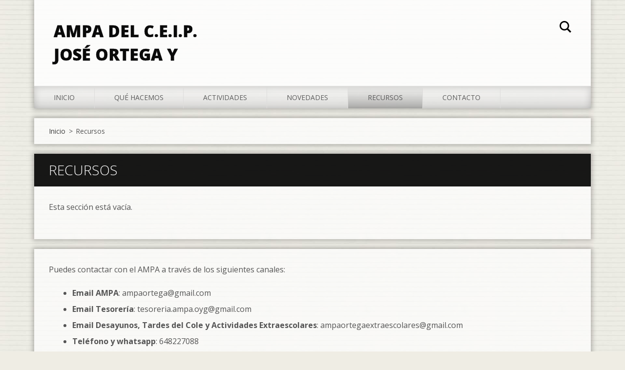

--- FILE ---
content_type: text/html; charset=UTF-8
request_url: https://ampaortegaygasset.webnode.es/recursos/
body_size: 6675
content:
<!doctype html>
<!--[if IE 8]><html class="lt-ie10 lt-ie9 no-js" lang="es"> <![endif]-->
<!--[if IE 9]><html class="lt-ie10 no-js" lang="es"> <![endif]-->
<!--[if gt IE 9]><!-->
<html class="no-js" lang="es">
<!--<![endif]-->
	<head>
		<base href="https://ampaortegaygasset.webnode.es/">
  <meta charset="utf-8">
  <meta name="description" content="">
  <meta name="keywords" content="">
  <meta name="generator" content="Webnode">
  <meta name="apple-mobile-web-app-capable" content="yes">
  <meta name="apple-mobile-web-app-status-bar-style" content="black">
  <meta name="format-detection" content="telephone=no">
    <meta name="google-site-verification" content="sp_8wVFTGR6Onsks7UaHeoE_xrbAIr__-SrcDodvntc">
  <link rel="icon" type="image/svg+xml" href="/favicon.svg" sizes="any">  <link rel="icon" type="image/svg+xml" href="/favicon16.svg" sizes="16x16">  <link rel="icon" href="/favicon.ico"><link rel="canonical" href="https://ampaortegaygasset.webnode.es/recursos/">
<script type="text/javascript">(function(i,s,o,g,r,a,m){i['GoogleAnalyticsObject']=r;i[r]=i[r]||function(){
			(i[r].q=i[r].q||[]).push(arguments)},i[r].l=1*new Date();a=s.createElement(o),
			m=s.getElementsByTagName(o)[0];a.async=1;a.src=g;m.parentNode.insertBefore(a,m)
			})(window,document,'script','//www.google-analytics.com/analytics.js','ga');ga('create', 'UA-797705-6', 'auto',{"name":"wnd_header"});ga('wnd_header.set', 'dimension1', 'W1');ga('wnd_header.set', 'anonymizeIp', true);ga('wnd_header.send', 'pageview');var pageTrackerAllTrackEvent=function(category,action,opt_label,opt_value){ga('send', 'event', category, action, opt_label, opt_value)};</script>
  <link rel="alternate" type="application/rss+xml" href="https://ampaortega.es/rss/all.xml" title="Ver todos los artículos">
<!--[if lte IE 9]><style type="text/css">.cke_skin_webnode iframe {vertical-align: baseline !important;}</style><![endif]-->
		<meta http-equiv="X-UA-Compatible" content="IE=edge">
		<title>Recursos :: AMPA del C.E.I.P. José Ortega y Gasset</title>
		<meta name="viewport" content="width=device-width, initial-scale=1.0, maximum-scale=1.0, user-scalable=no">
		<link rel="stylesheet" href="/css/style.css" />

		<script type="text/javascript" language="javascript" src="https://d11bh4d8fhuq47.cloudfront.net/_system/skins/v11/50001474/js/script.min.js"></script>


		<script type="text/javascript">
		/* <![CDATA[ */
		wtf.texts.set("photogallerySlideshowStop", 'Pausa');
		wtf.texts.set("photogallerySlideshowStart", 'Presentación de imágenes');
		wtf.texts.set("faqShowAnswer", 'Mostrar Preguntas frecuentes');
		wtf.texts.set("faqHideAnswer", 'Ocultar Preguntas frecuentes');
		wtf.texts.set("menuLabel", 'Menú');
		/* ]]> */
		</script>
	
				<script type="text/javascript">
				/* <![CDATA[ */
					
					if (typeof(RS_CFG) == 'undefined') RS_CFG = new Array();
					RS_CFG['staticServers'] = new Array('https://d11bh4d8fhuq47.cloudfront.net/');
					RS_CFG['skinServers'] = new Array('https://d11bh4d8fhuq47.cloudfront.net/');
					RS_CFG['filesPath'] = 'https://ampaortegaygasset.webnode.es/_files/';
					RS_CFG['filesAWSS3Path'] = 'https://76b267fcc0.cbaul-cdnwnd.com/dcc0d19f0c146a2e16940cb4afd5942e/';
					RS_CFG['lbClose'] = 'Cerrar';
					RS_CFG['skin'] = 'default';
					if (!RS_CFG['labels']) RS_CFG['labels'] = new Array();
					RS_CFG['systemName'] = 'Webnode';
						
					RS_CFG['responsiveLayout'] = 1;
					RS_CFG['mobileDevice'] = 0;
					RS_CFG['labels']['copyPasteSource'] = 'Leer más:';
					
				/* ]]> */
				</script><style type="text/css">/* <![CDATA[ */#cipf6p647cb {position: absolute;font-size: 13px !important;font-family: "Arial", helvetica, sans-serif !important;white-space: nowrap;z-index: 2147483647;-webkit-user-select: none;-khtml-user-select: none;-moz-user-select: none;-o-user-select: none;user-select: none;}#h5028fd41he4qmq {position: relative;top: -14px;}* html #h5028fd41he4qmq { top: -11px; }#h5028fd41he4qmq a { text-decoration: none !important; }#h5028fd41he4qmq a:hover { text-decoration: underline !important; }#fiup7iw5 {z-index: 2147483647;display: inline-block !important;font-size: 16px;padding: 7px 59px 9px 59px;background: transparent url(https://d11bh4d8fhuq47.cloudfront.net/img/footer/footerButtonWebnodeHover.png?ph=76b267fcc0) top left no-repeat;height: 18px;cursor: pointer;}* html #fiup7iw5 { height: 36px; }#fiup7iw5:hover { background: url(https://d11bh4d8fhuq47.cloudfront.net/img/footer/footerButtonWebnode.png?ph=76b267fcc0) top left no-repeat; }#c36hp1l2p7n { display: none; }#ac268417 {z-index: 3000;text-align: left !important;position: absolute;height: 88px;font-size: 13px !important;color: #ffffff !important;font-family: "Arial", helvetica, sans-serif !important;overflow: hidden;cursor: pointer;}#ac268417 a {color: #ffffff !important;}#hqe6b924 {color: #36322D !important;text-decoration: none !important;font-weight: bold !important;float: right;height: 31px;position: absolute;top: 19px;right: 15px;cursor: pointer;}#c1gk79427l4e { float: right; padding-right: 27px; display: block; line-height: 31px; height: 31px; background: url(https://d11bh4d8fhuq47.cloudfront.net/img/footer/footerButton.png?ph=76b267fcc0) top right no-repeat; white-space: nowrap; }#cc24a49389f { position: relative; left: 1px; float: left; display: block; width: 15px; height: 31px; background: url(https://d11bh4d8fhuq47.cloudfront.net/img/footer/footerButton.png?ph=76b267fcc0) top left no-repeat; }#hqe6b924:hover { color: #36322D !important; text-decoration: none !important; }#hqe6b924:hover #c1gk79427l4e { background: url(https://d11bh4d8fhuq47.cloudfront.net/img/footer/footerButtonHover.png?ph=76b267fcc0) top right no-repeat; }#hqe6b924:hover #cc24a49389f { background: url(https://d11bh4d8fhuq47.cloudfront.net/img/footer/footerButtonHover.png?ph=76b267fcc0) top left no-repeat; }#f17l4c112b8g3dc {padding-right: 11px;padding-right: 11px;float: right;height: 60px;padding-top: 18px;background: url(https://d11bh4d8fhuq47.cloudfront.net/img/footer/footerBubble.png?ph=76b267fcc0) top right no-repeat;}#etjfgg71aoa {float: left;width: 18px;height: 78px;background: url(https://d11bh4d8fhuq47.cloudfront.net/img/footer/footerBubble.png?ph=76b267fcc0) top left no-repeat;}* html #fiup7iw5 { filter: progid:DXImageTransform.Microsoft.AlphaImageLoader(src='https://d11bh4d8fhuq47.cloudfront.net/img/footer/footerButtonWebnode.png?ph=76b267fcc0'); background: transparent; }* html #fiup7iw5:hover { filter: progid:DXImageTransform.Microsoft.AlphaImageLoader(src='https://d11bh4d8fhuq47.cloudfront.net/img/footer/footerButtonWebnodeHover.png?ph=76b267fcc0'); background: transparent; }* html #f17l4c112b8g3dc { height: 78px; background-image: url(https://d11bh4d8fhuq47.cloudfront.net/img/footer/footerBubbleIE6.png?ph=76b267fcc0);  }* html #etjfgg71aoa { background-image: url(https://d11bh4d8fhuq47.cloudfront.net/img/footer/footerBubbleIE6.png?ph=76b267fcc0);  }* html #c1gk79427l4e { background-image: url(https://d11bh4d8fhuq47.cloudfront.net/img/footer/footerButtonIE6.png?ph=76b267fcc0); }* html #cc24a49389f { background-image: url(https://d11bh4d8fhuq47.cloudfront.net/img/footer/footerButtonIE6.png?ph=76b267fcc0); }* html #hqe6b924:hover #rbcGrSigTryButtonRight { background-image: url(https://d11bh4d8fhuq47.cloudfront.net/img/footer/footerButtonHoverIE6.png?ph=76b267fcc0);  }* html #hqe6b924:hover #rbcGrSigTryButtonLeft { background-image: url(https://d11bh4d8fhuq47.cloudfront.net/img/footer/footerButtonHoverIE6.png?ph=76b267fcc0);  }/* ]]> */</style><script type="text/javascript" src="https://d11bh4d8fhuq47.cloudfront.net/_system/client/js/compressed/frontend.package.1-3-108.js?ph=76b267fcc0"></script><style type="text/css"></style></head>
	<body>		<div id="wrapper" class="index">

			<div id="content" class="centered">

					<header id="header" class="centered">
						<div id="header-inner">
							<div id="logo-wrapper" class="">
							    <div id="logo"><a href="home/" title="Ir a la página de inicio."><span id="rbcSystemIdentifierLogo">AMPA del C.E.I.P. José Ortega y Gasset</span></a></div>							</div>
							 
<div id="slogan" class="">
    <span id="rbcCompanySlogan" class="rbcNoStyleSpan"></span></div>
 
<div id="menu-links" class="">
    <a id="menu-link" href="#menu">
        Menú    </a>

	<a id="fulltext-link" href="#fulltext">
		Buscar en el sitio	</a>
</div>
 
<div id="fulltext" class="">
    
	<form action="/search/" method="get" id="fulltextSearch">

		<fieldset>
			<input id="fulltextSearchText" type="text" name="text" value="" placeholder="Buscar en el sitio">
			<button id="fulltextSearchButton" type="submit">Buscar</button>
		</fieldset>

	</form>
	</div>
 
 
 


						</div>
					</header>

				<main id="main" class="centered">
					<div id="main-inner">
						<div id="navigator" class="">
						    <div id="pageNavigator" class="rbcContentBlock"><a class="navFirstPage" href="/home/">Inicio</a><span class="separator"> &gt; </span>    <span id="navCurrentPage">Recursos</span></div>						</div>
						 
<div class="column">


    	<div class="widget widget-products">
			<h2 class="widget-title">Recursos</h2>
			<div class="widget-content">
				<p>Esta sección está vacía.</p>
			</div>
			<div class="widget-footer"></div>
        </div>

	

		<div class="widget widget-wysiwyg">
			<div class="widget-content">

	<p>Puedes contactar con el AMPA a través de los siguientes canales:</p>
<ul>
	<li><strong>Email AMPA</strong>: ampaortega@gmail.com</li>
	<li><strong>Email Tesorería</strong>: tesoreria.ampa.oyg@gmail.com</li>
	<li><strong>Email Desayunos, Tardes del Cole y Actividades Extraescolares</strong>: ampaortegaextraescolares@gmail.com</li>
	<li><strong>Teléfono y whatsapp</strong>: 648227088</li>
	<li><strong>Canal de difusión whatsapp</strong>: www.bit.ly/canalortega</li>
</ul>
<div>
	&nbsp;</div>


			</div>
			<div class="widget-footer"></div>
		</div>

	</div>

 


					</div>
				</main>

				<nav id="menu" role="navigation" class="horizontal js-remove js-remove-section-header ">
				    

	<ul class="menu">
	<li class="first">
		<a href="/home/">
		Inicio
	</a>
	</li>
	<li>
		<a href="/que-hacemos/">
		Qué hacemos
	</a>
	
	<ul class="level1">
		<li class="first">
		<a href="/que-hacemos/a123/">
		Qué es la A.M.P.A.
	</a>
	</li>
		<li>
		<a href="/que-hacemos/que-hacemos/">
		Qué hacemos
	</a>
	</li>
		<li>
		<a href="/que-hacemos/normativa/">
		Normativa
	</a>
	</li>
		<li>
		<a href="/que-hacemos/actas/">
		Actas
	</a>
	</li>
		<li class="last">
		<a href="/hazte-socio/">
		Hazte soci@
	</a>
	</li>
	</ul>
	</li>
	<li>
		<a href="/actividades/">
		Actividades
	</a>
	
	<ul class="level1">
		<li class="first">
		<a href="/actividades/todas-las-actividades-del-colegio-y-quien-las-gestiona/">
		Todas las ACTIVIDADES del colegio y quién las gestiona
	</a>
	</li>
		<li>
		<a href="/desayunos/">
		Los primeros del cole (Desayunos)
	</a>
	</li>
		<li>
		<a href="/comedor/">
		Comedor
	</a>
	</li>
		<li>
		<a href="/servicios/las-tardes/">
		Las tardes de junio y septiembre
	</a>
	</li>
		<li>
		<a href="/extraescolares/">
		Extraescolares
	</a>
	</li>
		<li>
		<a href="/actividades/actividades-para-familias/">
		Actividades para familias
	</a>
	</li>
		<li>
		<a href="/librosrecomendados/">
		El rincón lector
	</a>
	</li>
		<li class="last">
		<a href="/%c2%a1-participa-%21/">
		¡ Participa !
	</a>
	</li>
	</ul>
	</li>
	<li>
		<a href="/novedades/">
		Novedades
	</a>
	</li>
	<li class="open selected activeSelected">
		<a href="/recursos/">
		Recursos
	</a>
	
	<ul class="level1">
		<li class="first">
		<a href="/gaceta-informativa-el-buho/">
		Gaceta Informativa &quot;El Búho&quot; 
	</a>
	</li>
		<li>
		<a href="/plataforma-tetuan-por-la-educacion-publica/">
		Plataforma &quot;Tetuán por la Educación Pública&quot;
	</a>
	</li>
		<li>
		<a href="/aula-tea/">
		Aula TEA
	</a>
	</li>
		<li>
		<a href="/fapa/">
		FAPA
	</a>
	</li>
		<li class="last">
		<a href="/encuestas/">
		Encuestas
	</a>
	</li>
	</ul>
	</li>
	<li class="last">
		<a href="/contacto-ampa/">
		Contacto
	</a>
	
	<ul class="level1">
		<li class="first">
		<a href="/contacto/">
		Contacta con el AMPA
	</a>
	</li>
		<li>
		<a href="/canal/">
		Canal What&#039;sApp
	</a>
	</li>
		<li>
		<a href="/canal-youtube/">
		Canal YOUTUBE
	</a>
	</li>
		<li class="last">
		<a href="/sugerencias/">
		Sugerencias
	</a>
	</li>
	</ul>
	</li>
</ul>
				
				</nav>
				 


				<footer id="footer" class="centered">
					<div id="footer-inner">
 
<div class="column">
<div id="contact" class="">
    			
</div>
 
</div>

<div class="column">
<div id="lang" class="">
    <div id="languageSelect"></div>			
</div>
 
<div id="copyright" class="">
    <span id="rbcFooterText" class="rbcNoStyleSpan">© 2011 Todos los derechos reservados.</span></div>
 
<div id="signature" class="">
    <span class="rbcSignatureText"><a rel="nofollow" href="https://www.webnode.es?utm_source=text&amp;utm_medium=footer&amp;utm_campaign=free2">Crea una web gratis</a><a id="fiup7iw5" rel="nofollow" href="https://www.webnode.es?utm_source=button&amp;utm_medium=footer&amp;utm_campaign=free2"><span id="c36hp1l2p7n">Webnode</span></a></span></div>
 
</div>



					</div>
				</footer>

				

			</div>

			

		</div>
	<div id="rbcFooterHtml"></div><div style="display: none;" id="cipf6p647cb"><span id="h5028fd41he4qmq">&nbsp;</span></div><div id="ac268417" style="display: none;"><a href="https://www.webnode.es?utm_source=window&amp;utm_medium=footer&amp;utm_campaign=free2" rel="nofollow"><div id="etjfgg71aoa"><!-- / --></div><div id="f17l4c112b8g3dc"><div><strong id="b1c126caj59j">¿Te gusta esta página web?</strong><br /><span id="ib8b5sf2">¡Crea tu propia web gratis en 5 minutos!</span></div><span id="hqe6b924"><span id="cc24a49389f"><!-- / --></span><span id="c1gk79427l4e">¡Pruébalo!</span></span></div></a></div><script type="text/javascript">/* <![CDATA[ */var d1e398553j819l = {sig: $('cipf6p647cb'),prefix: $('h5028fd41he4qmq'),btn : $('fiup7iw5'),win : $('ac268417'),winLeft : $('etjfgg71aoa'),winLeftT : $('h4kcj203'),winLeftB : $('g426b3fuk2t00'),winRght : $('f17l4c112b8g3dc'),winRghtT : $('bgj7pe51'),winRghtB : $('bjbtciqvj4g'),tryBtn : $('hqe6b924'),tryLeft : $('cc24a49389f'),tryRght : $('c1gk79427l4e'),text : $('ib8b5sf2'),title : $('b1c126caj59j')};d1e398553j819l.sig.appendChild(d1e398553j819l.btn);var g5h9i721pb32=0,ghh0i23dfrd5=0,gad8emg16n1i5k=0,b2c36gicepif6,iiqqpqv4cf=$$('.rbcSignatureText')[0],ih2gf7hf1024f=false,jgml641f0e01;function h24f7b9651jp0(){if (!ih2gf7hf1024f && pageTrackerAllTrackEvent){pageTrackerAllTrackEvent('Signature','Window show - web',d1e398553j819l.sig.getElementsByTagName('a')[0].innerHTML);ih2gf7hf1024f=true;}d1e398553j819l.win.show();gad8emg16n1i5k=d1e398553j819l.tryLeft.offsetWidth+d1e398553j819l.tryRght.offsetWidth+1;d1e398553j819l.tryBtn.style.width=parseInt(gad8emg16n1i5k)+'px';d1e398553j819l.text.parentNode.style.width = '';d1e398553j819l.winRght.style.width=parseInt(20+gad8emg16n1i5k+Math.max(d1e398553j819l.text.offsetWidth,d1e398553j819l.title.offsetWidth))+'px';d1e398553j819l.win.style.width=parseInt(d1e398553j819l.winLeft.offsetWidth+d1e398553j819l.winRght.offsetWidth)+'px';var wl=d1e398553j819l.sig.offsetLeft+d1e398553j819l.btn.offsetLeft+d1e398553j819l.btn.offsetWidth-d1e398553j819l.win.offsetWidth+12;if (wl<10){wl=10;}d1e398553j819l.win.style.left=parseInt(wl)+'px';d1e398553j819l.win.style.top=parseInt(ghh0i23dfrd5-d1e398553j819l.win.offsetHeight)+'px';clearTimeout(b2c36gicepif6);}function fjkakji67b02a(){b2c36gicepif6=setTimeout('d1e398553j819l.win.hide()',1000);}function baeekfmf(){var ph = RubicusFrontendIns.photoDetailHandler.lightboxFixed?document.getElementsByTagName('body')[0].offsetHeight/2:RubicusFrontendIns.getPageSize().pageHeight;d1e398553j819l.sig.show();g5h9i721pb32=0;ghh0i23dfrd5=0;if (iiqqpqv4cf&&iiqqpqv4cf.offsetParent){var obj=iiqqpqv4cf;do{g5h9i721pb32+=obj.offsetLeft;ghh0i23dfrd5+=obj.offsetTop;} while (obj = obj.offsetParent);}if ($('rbcFooterText')){d1e398553j819l.sig.style.color = $('rbcFooterText').getStyle('color');d1e398553j819l.sig.getElementsByTagName('a')[0].style.color = $('rbcFooterText').getStyle('color');}d1e398553j819l.sig.style.width=parseInt(d1e398553j819l.prefix.offsetWidth+d1e398553j819l.btn.offsetWidth)+'px';if (g5h9i721pb32<0||g5h9i721pb32>document.body.offsetWidth){g5h9i721pb32=(document.body.offsetWidth-d1e398553j819l.sig.offsetWidth)/2;}if (g5h9i721pb32>(document.body.offsetWidth*0.55)){d1e398553j819l.sig.style.left=parseInt(g5h9i721pb32+(iiqqpqv4cf?iiqqpqv4cf.offsetWidth:0)-d1e398553j819l.sig.offsetWidth)+'px';}else{d1e398553j819l.sig.style.left=parseInt(g5h9i721pb32)+'px';}if (ghh0i23dfrd5<=0 || RubicusFrontendIns.photoDetailHandler.lightboxFixed){ghh0i23dfrd5=ph-5-d1e398553j819l.sig.offsetHeight;}d1e398553j819l.sig.style.top=parseInt(ghh0i23dfrd5-5)+'px';}function b5f4ko931h4a(){if (jgml641f0e01){clearTimeout(jgml641f0e01);}jgml641f0e01 = setTimeout('baeekfmf()', 10);}Event.observe(window,'load',function(){if (d1e398553j819l.win&&d1e398553j819l.btn){if (iiqqpqv4cf){if (iiqqpqv4cf.getElementsByTagName("a").length > 0){d1e398553j819l.prefix.innerHTML = iiqqpqv4cf.innerHTML + '&nbsp;';}else{d1e398553j819l.prefix.innerHTML = '<a href="https://www.webnode.es?utm_source=text&amp;utm_medium=footer&amp;utm_content=es-web-0&amp;utm_campaign=signature" rel="nofollow">'+iiqqpqv4cf.innerHTML + '</a>&nbsp;';}iiqqpqv4cf.style.visibility='hidden';}else{if (pageTrackerAllTrackEvent){pageTrackerAllTrackEvent('Signature','Missing rbcSignatureText','ampaortegaygasset.webnode.es');}}baeekfmf();setTimeout(baeekfmf, 500);setTimeout(baeekfmf, 1000);setTimeout(baeekfmf, 5000);Event.observe(d1e398553j819l.btn,'mouseover',h24f7b9651jp0);Event.observe(d1e398553j819l.win,'mouseover',h24f7b9651jp0);Event.observe(d1e398553j819l.btn,'mouseout',fjkakji67b02a);Event.observe(d1e398553j819l.win,'mouseout',fjkakji67b02a);Event.observe(d1e398553j819l.win,'click',function(){if (pageTrackerAllTrackEvent){pageTrackerAllTrackEvent('Signature','Window click - web','¿Te gusta esta página web?',0);}document/*ej9hke2a27jig*/.location.href='https://www.webnode.es?utm_source=window&utm_medium=footer&utm_content=es-web-0&utm_campaign=signature';});Event.observe(window, 'resize', b5f4ko931h4a);Event.observe(document.body, 'resize', b5f4ko931h4a);RubicusFrontendIns.addObserver({onResize: b5f4ko931h4a});RubicusFrontendIns.addObserver({onContentChange: b5f4ko931h4a});RubicusFrontendIns.addObserver({onLightboxUpdate: baeekfmf});Event.observe(d1e398553j819l.btn, 'click', function(){if (pageTrackerAllTrackEvent){pageTrackerAllTrackEvent('Signature','Button click - web',d1e398553j819l.sig.getElementsByTagName('a')[0].innerHTML);}});Event.observe(d1e398553j819l.tryBtn, 'click', function(){if (pageTrackerAllTrackEvent){pageTrackerAllTrackEvent('Signature','Try Button click - web','¿Te gusta esta página web?',0);}});}});RubicusFrontendIns.addFileToPreload('https://d11bh4d8fhuq47.cloudfront.net/img/footer/footerButtonWebnode.png?ph=76b267fcc0');RubicusFrontendIns.addFileToPreload('https://d11bh4d8fhuq47.cloudfront.net/img/footer/footerButton.png?ph=76b267fcc0');RubicusFrontendIns.addFileToPreload('https://d11bh4d8fhuq47.cloudfront.net/img/footer/footerButtonHover.png?ph=76b267fcc0');RubicusFrontendIns.addFileToPreload('https://d11bh4d8fhuq47.cloudfront.net/img/footer/footerBubble.png?ph=76b267fcc0');if (Prototype.Browser.IE){RubicusFrontendIns.addFileToPreload('https://d11bh4d8fhuq47.cloudfront.net/img/footer/footerBubbleIE6.png?ph=76b267fcc0');RubicusFrontendIns.addFileToPreload('https://d11bh4d8fhuq47.cloudfront.net/img/footer/footerButtonHoverIE6.png?ph=76b267fcc0');}RubicusFrontendIns.copyLink = 'https://www.webnode.es';RS_CFG['labels']['copyPasteBackLink'] = 'Crea tu propia web gratis:';/* ]]> */</script><script type="text/javascript">var keenTrackerCmsTrackEvent=function(id){if(typeof _jsTracker=="undefined" || !_jsTracker){return false;};try{var name=_keenEvents[id];var keenEvent={user:{u:_keenData.u,p:_keenData.p,lc:_keenData.lc,t:_keenData.t},action:{identifier:id,name:name,category:'cms',platform:'WND1',version:'2.1.157'},browser:{url:location.href,ua:navigator.userAgent,referer_url:document.referrer,resolution:screen.width+'x'+screen.height,ip:'87.90.188.123'}};_jsTracker.jsonpSubmit('PROD',keenEvent,function(err,res){});}catch(err){console.log(err)};};</script></body>
</html>